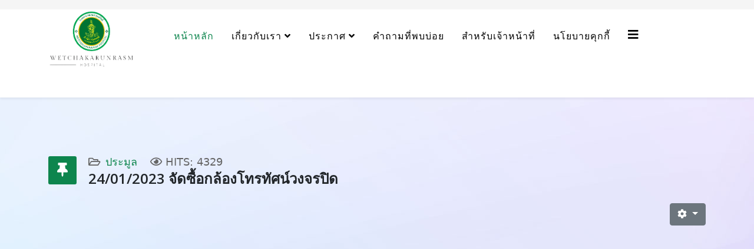

--- FILE ---
content_type: text/html; charset=utf-8
request_url: http://www.wkrhosp.go.th/index.php/component/content/article/15-2023-01-26-03-54-00/81-24-01-2022?Itemid=101
body_size: 25662
content:
<!DOCTYPE html>
<html xmlns="http://www.w3.org/1999/xhtml" xml:lang="en-gb" lang="en-gb" dir="ltr">
	<head>
		<meta http-equiv="X-UA-Compatible" content="IE=edge">
		<meta name="viewport" content="width=device-width, initial-scale=1">
		<base href="http://www.wkrhosp.go.th/index.php/component/content/article/15-2023-01-26-03-54-00/81-24-01-2022" />
	<meta http-equiv="content-type" content="text/html; charset=utf-8" />
	<meta name="author" content="Super User" />
	<meta name="generator" content="Joomla! - Open Source Content Management" />
	<title>wkrhosp</title>
	<link href="/www/images/favicon-32x32.png" rel="shortcut icon" type="image/vnd.microsoft.icon" />
	<link href="/plugins/system/jce/css/content.css?badb4208be409b1335b815dde676300e" rel="stylesheet" type="text/css" />
	<link href="/plugins/system/cookiesck/assets/front.css?ver=3.3.4" rel="stylesheet" type="text/css" />
	<link href="//fonts.googleapis.com/css?family=Open+Sans:300,300italic,regular,italic,600,600italic,700,700italic,800,800italic&amp;subset=latin" rel="stylesheet" type="text/css" />
	<link href="//fonts.googleapis.com/css?family=ABeeZee:regular,italic&amp;subset=latin" rel="stylesheet" type="text/css" />
	<link href="/templates/shaper_helix3/css/bootstrap.min.css" rel="stylesheet" type="text/css" />
	<link href="/templates/shaper_helix3/css/joomla-fontawesome.min.css" rel="stylesheet" type="text/css" />
	<link href="/templates/shaper_helix3/css/font-awesome-v4-shims.min.css" rel="stylesheet" type="text/css" />
	<link href="/templates/shaper_helix3/css/template.css" rel="stylesheet" type="text/css" />
	<link href="/templates/shaper_helix3/css/presets/preset3.css" rel="stylesheet" class="preset" type="text/css" />
	<link href="/templates/shaper_helix3/css/frontend-edit.css" rel="stylesheet" type="text/css" />
	<style type="text/css">

			#cookiesck {
				position:absolute;
				left:0;
				right: 0;
				top: 0;
				z-index: 1000000;
				min-height: 30px;
				color: #eeeeee;
				background: rgba(0,0,0,0.5);
				text-align: center;
				font-size: 14px;
				line-height: 14px;
			}
			#cookiesck_text {
				padding: 10px 0;
				display: inline-block;
			}
			#cookiesck_buttons {
				float: right;
			}
			.cookiesck_button,
			#cookiesck_accept,
			#cookiesck_decline,
			#cookiesck_settings,
			#cookiesck_readmore {
				float:left;
				padding:10px;
				margin: 5px;
				border-radius: 3px;
				text-decoration: none;
				cursor: pointer;
				transition: all 0.2s ease;
			}
			#cookiesck_readmore {
				float:right;
				color: #fff;
				border: 2px solid transparent;
				transition: all 0.2s ease;
			}
			#cookiesck_readmore:hover {
				border: 2px solid #fff;
			}
			#cookiesck_accept {
				background: #1176a6;
				border: 2px solid #1176a6;
				color: #f5f5f5;
			}
			#cookiesck_accept:hover {
				background: transparent;
				border: 2px solid darkturquoise;
				color: darkturquoise;
			}
			#cookiesck_decline {
				background: #000;
				border: 2px solid #000;
				color: #f5f5f5;
			}
			#cookiesck_decline:hover {
				background: transparent;
				border: 2px solid #fff;
				color: #fff;
			}
			#cookiesck_settings {
				background: #fff;
				border: 2px solid #fff;
				color: #000;
			}
			#cookiesck_settings:hover {
				background: transparent;
				border: 2px solid #fff;
				color: #fff;
			}
			#cookiesck_options {
				display: none;
				width: 30px;
				height: 30px;
				border-radius: 15px;
				box-sizing: border-box;
				position: fixed;
				bottom: 0;
				left: 0;
				margin: 10px;
				border: 1px solid #ccc;
				cursor: pointer;
				background: #fff url(/plugins/system/cookiesck/assets/cookies-icon.svg) center center no-repeat;
				background-size: 80% auto;
				z-index: 1000000;
			}
			#cookiesck_options > .inner {
				display: none;
				width: max-content;
				margin-top: -40px;
				background: rgba(0,0,0,0.7);
				position: absolute;
				font-size: 14px;
				color: #fff;
				padding: 4px 7px;
				border-radius: 3px;
			}
			#cookiesck_options:hover > .inner {
				display: block;
			}
			#cookiesck > div {
				display: flex;
				justify-content: space-around;
				align-items: center;
				flex-direction: column;
			}
			
			
			.cookiesck-iframe-wrap-text {
				position: absolute;
				width: 100%;
				padding: 10px;
				color: #fff;
				top: 50%;
				transform: translate(0,-60%);
				text-align: center;
			}
			.cookiesck-iframe-wrap:hover .cookiesck-iframe-wrap-text {
				color: #333;
			}

		body.site {background-image: url(/www/images/Banner Web-05.jpg);background-repeat: repeat;background-size: cover;background-attachment: fixed;background-position: 50% 50%;}.sp-megamenu-parent > li > a {font-size:16px;}h2{font-family:Open Sans, sans-serif; font-size:14px; font-weight:600; }h3{font-family:Open Sans, sans-serif; font-size:14px; font-weight:normal; }h4{font-family:Open Sans, sans-serif; font-size:14px; font-weight:normal; }h5{font-family:Open Sans, sans-serif; font-size:14px; font-weight:600; }h6{font-family:Open Sans, sans-serif; font-size:14px; font-weight:600; }.sp-megamenu-parent{font-family:ABeeZee, sans-serif; font-size:14px; font-weight:normal; }@media (min-width: 1400px) {
.container {
max-width: 1140px;
}
}#sp-top-bar{ background-color:#f5f5f5;color:#999999; }#sp-main-body{ background-image:url("/images/Banner Web-05.jpg");background-repeat:inherit;background-size:inherit; }#sp-footer{ background-color:#15a69c;color:#ffffff; }#sp-footer a{color:#ffffff;}#sp-footer a:hover{color:#0cad00;}
	</style>
	<script src="/media/jui/js/jquery.min.js?66adb89d00ff74ba16a74b9e1dcca80b" type="text/javascript"></script>
	<script src="/media/jui/js/jquery-noconflict.js?66adb89d00ff74ba16a74b9e1dcca80b" type="text/javascript"></script>
	<script src="/media/jui/js/jquery-migrate.min.js?66adb89d00ff74ba16a74b9e1dcca80b" type="text/javascript"></script>
	<script src="/plugins/system/cookiesck/assets/front.js?ver=3.3.4" type="text/javascript"></script>
	<script src="/plugins/system/helix3/assets/js/bootstrap.legacy.js" type="text/javascript"></script>
	<script src="/templates/shaper_helix3/js/bootstrap.min.js" type="text/javascript"></script>
	<script src="/templates/shaper_helix3/js/jquery.sticky.js" type="text/javascript"></script>
	<script src="/templates/shaper_helix3/js/main.js" type="text/javascript"></script>
	<script src="/templates/shaper_helix3/js/frontend-edit.js" type="text/javascript"></script>
	<script type="text/javascript">

var COOKIESCK = {
	ALLOWED : ["cookiesck","cookiesckiframes","39bb76bf27c2af12354de1f3a07bf359"]
	, VALUE : 'yes'
	, UNIQUE_KEY : '1dhbkkkre35srh6ou45kad6nor'
	, LOG : '0'
	, LIST : '{}'
	, LIFETIME : '365'
	, DEBUG : '0'
	, TEXT : {
		INFO : 'By visiting our website you agree that we are using cookies to ensure you to get the best experience.'
		, ACCEPT_ALL : 'Accept all'
		, ACCEPT_ALL : 'Accept all'
		, DECLINE_ALL : 'Decline all'
		, SETTINGS : 'Customize'
		, OPTIONS : 'Cookies options'
		, CONFIRM_IFRAMES : 'Please confirm that you want to enable the iframes'
	}
};
console.log("COOKIES CK MESSAGE : The list of cookies is empty. Please check the documentation");jQuery(document).ready(function(){ckInitCookiesckIframes();});
var sp_preloader = '0';

var sp_gotop = '1';

var sp_offanimation = 'default';

	</script>
	<meta property="og:url" content="http://www.wkrhosp.go.th/index.php/component/content/article/15-2023-01-26-03-54-00/81-24-01-2022" />
	<meta property="og:type" content="article" />
	<meta property="og:title" content="24/01/2023 จัดซื้อกล้องโทรทัศน์วงจรปิด" />
	<meta property="og:description" content="" />
	<meta name="google-site-verification" content="     window.dataLayer = window.dataLayer || [];   function gtag(){dataLayer.push(arguments);}   gtag('js', new Date());    gtag('config', 'G-HDC7F28DR4'); " />
		
	<script async src="https://www.googletagmanager.com/gtag/js?id=G-HDC7F28DR4"></script>
	<script>
	  window.dataLayer = window.dataLayer || [];
	  function gtag(){dataLayer.push(arguments);}
	  gtag('js', new Date());
	  gtag('config', 'G-HDC7F28DR4');
	</script>
		
	<script>(function(w,d,s,l,i){w[l]=w[l]||[];w[l].push({'gtm.start':
	new Date().getTime(),event:'gtm.js'});var f=d.getElementsByTagName(s)[0],
	j=d.createElement(s),dl=l!='dataLayer'?'&l='+l:'';j.async=true;j.src=
	'https://www.googletagmanager.com/gtm.js?id='+i+dl;f.parentNode.insertBefore(j,f);
	})(window,document,'script','dataLayer','G-HDC7F28DR4');</script>
			</head>
	
	<body class="site com-content view-article no-layout no-task itemid-101 en-gb ltr  sticky-header layout-fluid off-canvas-menu-init">
	
		<div class="body-wrapper">
			<div class="body-innerwrapper">
				<section id="sp-top-bar"><div class="container"><div class="row"><div id="sp-top1" class="col-lg-6 "><div class="sp-column "></div></div><div id="sp-top2" class="col-lg-6 "><div class="sp-column style="></div></div></div></div></section><header id="sp-header" class=" middle-nav"><div class="container"><div class="row"><div id="sp-logo" class="col-8 col-lg-3 "><div class="sp-column logoimg"><div class="logo"><a href="/"><img class="sp-default-logo" src="/www/images/wet-re.png" srcset="" alt="wkrhosp"></a></div></div></div><div id="sp-menu" class="col-4 col-lg-9 "><div class="sp-column ">			<div class='sp-megamenu-wrapper'>
				<a id="offcanvas-toggler" href="#" aria-label="Helix3 Megamenu Options"><i class="fa fa-bars" aria-hidden="true" title="Helix3 Megamenu Options"></i></a>
				<ul class="sp-megamenu-parent menu-fade d-none d-lg-block"><li class="sp-menu-item current-item active"><a  href="/index.php"  >หน้าหลัก</a></li><li class="sp-menu-item sp-has-child"><a  href="javascript:void(0);"  >เกี่ยวกับเรา</a><div class="sp-dropdown sp-dropdown-main sp-menu-right" style="width: 240px;"><div class="sp-dropdown-inner"><ul class="sp-dropdown-items"><li class="sp-menu-item"><a  href="/index.php/2022-02-16-07-06-47/2022-02-16-07-07-50"  >ประวัติของเรา</a></li><li class="sp-menu-item"><a  href="/index.php/2022-02-16-07-06-47/2022-02-16-07-09-12"  >วิสัยทัศน์</a></li><li class="sp-menu-item"><a  href="/index.php/2022-02-16-07-06-47/2022-02-16-07-10-24"  >พันธกิจ</a></li><li class="sp-menu-item"><a  href="/index.php/2022-02-16-07-06-47/2022-02-16-07-12-13"  >เข็มมุุ่ง</a></li><li class="sp-menu-item"><a  href="/index.php/2022-02-16-07-06-47/2022-02-16-07-12-50"  >คำสำคัญ</a></li></ul></div></div></li><li class="sp-menu-item sp-has-child"><a  href="javascript:void(0);"  >ประกาศ</a><div class="sp-dropdown sp-dropdown-main sp-menu-right" style="width: 240px;"><div class="sp-dropdown-inner"><ul class="sp-dropdown-items"><li class="sp-menu-item"><a  href="/index.php/2022-02-16-07-33-16/2025-04-08-04-44-25"  >ข่าวประชาสัมพันธ์</a></li><li class="sp-menu-item"><a  href="/index.php/2022-02-16-07-33-16/2025-04-08-04-35-09"  >นโยบาย</a></li><li class="sp-menu-item sp-has-child"><a  href="/index.php/2022-02-16-07-33-16/2025-04-08-04-38-11"  >การจัดซื้อจัดจ้าง</a><div class="sp-dropdown sp-dropdown-sub sp-menu-right" style="width: 240px;"><div class="sp-dropdown-inner"><ul class="sp-dropdown-items"><li class="sp-menu-item"><a  href="/index.php/2022-02-16-07-33-16/2025-04-08-04-38-11/2024-11-05-15-30-00"  >ประกาศผู้ชนะการประกวดราคายา</a></li><li class="sp-menu-item"><a  href="/index.php/2022-02-16-07-33-16/2025-04-08-04-38-11/2022-02-16-07-33-53"  >ประกาศผู้ชนะการเสนอราคา</a></li><li class="sp-menu-item"><a  href="/index.php/2022-02-16-07-33-16/2025-04-08-04-38-11/2022-02-16-07-41-05"  >ประกาศราคาการจัดซื้อ-จัดจ้าง</a></li><li class="sp-menu-item"><a  href="/index.php/2022-02-16-07-33-16/2025-04-08-04-38-11/2022-02-16-07-45-28"  >ประกาศงานประมูล</a></li></ul></div></div></li><li class="sp-menu-item"><a  href="/index.php/2022-02-16-07-33-16/2022-02-16-07-47-37"  >ร่วมงานกับเรา</a></li></ul></div></div></li><li class="sp-menu-item"><a  href="/index.php/2022-02-17-01-34-10"  >คำถามที่พบบ่อย</a></li><li class="sp-menu-item"><a  href="/index.php/2025-04-08-05-44-19"  >สำหรับเจ้าหน้าที่</a></li><li class="sp-menu-item"><a  href="/index.php/2022-04-25-02-55-00"  >นโยบายคุกกี้</a></li></ul>			</div>
		</div></div></div></div></header><section id="sp-main-body"><div class="container"><div class="row"><div id="sp-component" class="col-lg-12 "><div class="sp-column "><div id="system-message-container">
	</div>
<article class="item item-page" itemscope itemtype="http://schema.org/Article">
	<meta itemprop="inLanguage" content="en-GB" />
	
	

	<div class="entry-header has-post-format">
		
					
<dl class="article-info">
	
		<dt class="article-info-term"></dt>	
			
		
		
					<dd class="category-name">
	<i class="fa fa-folder-open-o" area-hidden="true"></i>
				<a href="/index.php/component/content/category/15-2023-01-26-03-54-00?Itemid=101" itemprop="genre" data-toggle="tooltip" title="Article Category">ประมูล</a>	</dd>		
		
			
			
		
					<dd class="hits">
	<span class="fa fa-eye" area-hidden="true"></span>
	<meta itemprop="interactionCount" content="UserPageVisits:4329" />
	Hits: 4329</dd>			</dl>
		
						<span class="post-format">
					<i class="fa fa-thumb-tack" area-hidden="true"></i>
			</span>

			<h2 itemprop="name">
									24/01/2023 จัดซื้อกล้องโทรทัศน์วงจรปิด							</h2>
												</div>

						
	<div class="icons">
									<div class="btn-group pull-right">
					<button class="btn btn-secondary dropdown-toggle" type="button" data-bs-toggle="dropdown" aria-expanded="false">
						<span class="icon-cog" aria-hidden="true"></span>
						<span class="caret" aria-hidden="true"></span>
					</button>
										<ul class="dropdown-menu">
													<li class="print-icon dropdown-item"> <a href="/index.php/component/content/article/15-2023-01-26-03-54-00/81-24-01-2022?tmpl=component&amp;print=1&amp;Itemid=101" title="Print article < 24/01/2023 จัดซื้อกล้องโทรทัศน์วงจรปิด >" onclick="window.open(this.href,'win2','status=no,toolbar=no,scrollbars=yes,titlebar=no,menubar=no,resizable=yes,width=640,height=480,directories=no,location=no'); return false;" rel="nofollow">			<span class="icon-print" aria-hidden="true"></span>
		Print	</a> </li>
																							</ul>
				</div>
						</div>
				
	
	
				
	
			<div itemprop="articleBody">
		<iframe src="http://www.wkrhosp.go.th/www/Doc/Scan0006.pdf" width=1000 height=1000></iframe> 	</div>

	
	
	
<nav class="pagenavigation mt-4">
	<ul class="pagination ms-0">
			<li class="previous page-item">
			<a class="page-link" href="/index.php/component/content/article/15-2023-01-26-03-54-00/99-22-8-2023-2?Itemid=101" rel="prev">
			<span class="visually-hidden">
				Previous article: 22/8/2023 จัดซื้อวัสดุหมึกพิมพ์ 13 รายการ			</span>
			<span class="icon-chevron-left" aria-hidden="true"></span> <span aria-hidden="true">Prev</span>			</a>
		</li>
				<li class="next page-item">
			<a class="page-link" href="/index.php/component/content/article/15-2023-01-26-03-54-00/80-2023-02-01-08-16-58?Itemid=101" rel="next">
			<span class="visually-hidden">
				Next article: 24/01/2023 จ้างติดตั้งระบบผลิตไฟฟ้าด้วยโซล่าเซลล์			</span>
			<span aria-hidden="true">Next</span> <span class="icon-chevron-right" aria-hidden="true"></span>			</a>
		</li>
		</ul>
</nav>
				
	
	
			<div class="article-footer-wrap">
			<div class="article-footer-top">
									<div class="helix-social-share">
		<div class="helix-social-share-icon">
			<ul>
				<li>
					<div class="facebook" data-toggle="tooltip" data-placement="top" title="Share On Facebook">
						<a class="facebook" onClick="window.open('https://www.facebook.com/sharer.php?u=http://www.wkrhosp.go.th/index.php/component/content/article/15-2023-01-26-03-54-00/81-24-01-2022?Itemid=101','Facebook','width=600,height=300,left='+(screen.availWidth/2-300)+',top='+(screen.availHeight/2-150)+''); return false;" href="https://www.facebook.com/sharer.php?u=http://www.wkrhosp.go.th/index.php/component/content/article/15-2023-01-26-03-54-00/81-24-01-2022?Itemid=101">
							<i class="fa fa-facebook"></i>
						</a>
					</div>
				</li>

				<li>
					<div class="twitter"  data-toggle="tooltip" data-placement="top" title="Share On Twitter">
						<a class="twitter" onClick="window.open('https://twitter.com/share?url=http://www.wkrhosp.go.th/index.php/component/content/article/15-2023-01-26-03-54-00/81-24-01-2022?Itemid=101&amp;text=24/01/2023%20จัดซื้อกล้องโทรทัศน์วงจรปิด','Twitter share','width=600,height=300,left='+(screen.availWidth/2-300)+',top='+(screen.availHeight/2-150)+''); return false;" href="http://twitter.com/share?url=http://www.wkrhosp.go.th/index.php/component/content/article/15-2023-01-26-03-54-00/81-24-01-2022?Itemid=101&amp;text=24/01/2023%20จัดซื้อกล้องโทรทัศน์วงจรปิด">
							<i class="fa fa-twitter"></i>
						</a>
					</div>
				</li>
				
				<li>
					<div class="linkedin">
						<a class="linkedin" data-toggle="tooltip" data-placement="top" title="Share On Linkedin" onClick="window.open('https://www.linkedin.com/shareArticle?mini=true&url=http://www.wkrhosp.go.th/index.php/component/content/article/15-2023-01-26-03-54-00/81-24-01-2022?Itemid=101','Linkedin','width=585,height=666,left='+(screen.availWidth/2-292)+',top='+(screen.availHeight/2-333)+''); return false;" href="https://www.linkedin.com/shareArticle?mini=true&url=http://www.wkrhosp.go.th/index.php/component/content/article/15-2023-01-26-03-54-00/81-24-01-2022?Itemid=101" >
							<i class="fa fa-linkedin-square"></i>
						</a>
					</div>
				</li>
			</ul>
		</div>		
	</div>
			</div>
					</div>
	
</article></div></div></div></div></section><footer id="sp-footer"><div class="container"><div class="row"><div id="sp-footer1" class="col-lg-12 "><div class="sp-column "><div class="sp-module "><div class="sp-module-content">

<div class="custom"  >
	<div class="container" align="left">
  <div class="row">
    <div class="col-md-12">
      <div class="row">
        <div class="col-md-3">
          <h2>ADDRESS</h2>
          <br>
          38/2 ถนนเลียบวารี แขวงกระทุ่มราย 
          <br>
          เขตหนองจอก กรุงเทพมหานคร 10530
          <br>
          <br>
          <h2>PHONE NUMBER</h2>
          <br>
          02-543-1150, 02-543-1307,
          <br>
          02-543-1793,02-548-2073,
          <br>
          02-548-2075, 02-988-4098,
          <br>
          02-588-4099, 02-988-4100,
          <br>
          02-988-4101
        </div>
        <div class="col-md-3">
          <br>
          <a href="/">แผนกผู้ป่วยนอก</a>
          <br>
          <a href="/">แผนกศัลยกรรมกระดูก</a>
          <br>
          <a href="/">เวชศาสตร์ฟื้นฟู</a>
          <br>
          <a href="/">แผนกจักษุ(ตา)</a>
          <br>
          <a href="/">แผนกจิตเวช</a>
          <br>
          <a href="/">คลินิกผู้สูงอายุ</a>
        </div>
        <div class="col-md-3">
          <br>
          <a href="/">แผนกหู คอ จมูก</a>
          <br>
          <a href="/">แผนกทันตกรรม</a>
          <br>
          <a href="/">แผนกอายุรกรรม</a>
          <br>
          <a href="/">แผนกARV</a>
          <br>
          <a href="/">แผนกสูตินารีเวช</a>
          <br>
          <a href="/">แผนกไตเทียม</a>
        </div>
        <div class="col-md-3">
          <br>
          <a href="/">แพทย์แผนไทย</a>
          <br>
          <a href="/">คลินิกนมแม่</a>
          <br>
          <a href="/">แผนกฉุกเฉิน</a>
        </div>
      </div>
    </div>
  </div>
</div>
<br></div>
</div></div></div></div></div></div></footer>			</div>
		</div>
		
		<!-- Off Canvas Menu -->
		<div class="offcanvas-menu">
			<a href="#" class="close-offcanvas" aria-label="Close"><i class="fa fa-remove" aria-hidden="true" title="Close"></i></a>
			<div class="offcanvas-inner">
									<div class="sp-module "><div class="sp-module-content"><ul class="nav menuoffcanvas">
<li class="item-101  current active"><a href="/index.php" > หน้าหลัก</a></li><li class="item-107  divider deeper parent"><a class="separator ">เกี่ยวกับเรา</a>
<span class="offcanvas-menu-toggler collapsed" data-bs-toggle="collapse" data-bs-target="#collapse-menu-107"><i class="open-icon fa fa-angle-down"></i><i class="close-icon fa fa-angle-up"></i></span><ul class="collapse" id="collapse-menu-107"><li class="item-108"><a href="/index.php/2022-02-16-07-06-47/2022-02-16-07-07-50" > ประวัติของเรา</a></li><li class="item-109"><a href="/index.php/2022-02-16-07-06-47/2022-02-16-07-09-12" > วิสัยทัศน์</a></li><li class="item-110"><a href="/index.php/2022-02-16-07-06-47/2022-02-16-07-10-24" > พันธกิจ</a></li><li class="item-111"><a href="/index.php/2022-02-16-07-06-47/2022-02-16-07-12-13" > เข็มมุุ่ง</a></li><li class="item-112"><a href="/index.php/2022-02-16-07-06-47/2022-02-16-07-12-50" > คำสำคัญ</a></li></ul></li><li class="item-113  divider deeper parent"><a class="separator ">ประกาศ</a>
<span class="offcanvas-menu-toggler collapsed" data-bs-toggle="collapse" data-bs-target="#collapse-menu-113"><i class="open-icon fa fa-angle-down"></i><i class="close-icon fa fa-angle-up"></i></span><ul class="collapse" id="collapse-menu-113"><li class="item-221"><a href="/index.php/2022-02-16-07-33-16/2025-04-08-04-44-25" > ข่าวประชาสัมพันธ์</a></li><li class="item-219"><a href="/index.php/2022-02-16-07-33-16/2025-04-08-04-35-09" > นโยบาย</a></li><li class="item-220  deeper parent"><a href="/index.php/2022-02-16-07-33-16/2025-04-08-04-38-11" > การจัดซื้อจัดจ้าง</a><span class="offcanvas-menu-toggler collapsed" data-bs-toggle="collapse" data-bs-target="#collapse-menu-220"><i class="open-icon fa fa-angle-down"></i><i class="close-icon fa fa-angle-up"></i></span><ul class="collapse" id="collapse-menu-220"><li class="item-114"><a href="/index.php/2022-02-16-07-33-16/2025-04-08-04-38-11/2024-11-05-15-30-00" > ประกาศผู้ชนะการประกวดราคายา</a></li><li class="item-218"><a href="/index.php/2022-02-16-07-33-16/2025-04-08-04-38-11/2022-02-16-07-33-53" > ประกาศผู้ชนะการเสนอราคา</a></li><li class="item-115"><a href="/index.php/2022-02-16-07-33-16/2025-04-08-04-38-11/2022-02-16-07-41-05" > ประกาศราคาการจัดซื้อ-จัดจ้าง</a></li><li class="item-116"><a href="/index.php/2022-02-16-07-33-16/2025-04-08-04-38-11/2022-02-16-07-45-28" > ประกาศงานประมูล</a></li></ul></li><li class="item-117"><a href="/index.php/2022-02-16-07-33-16/2022-02-16-07-47-37" > ร่วมงานกับเรา</a></li></ul></li><li class="item-118"><a href="/index.php/2022-02-17-01-34-10" > คำถามที่พบบ่อย</a></li><li class="item-222"><a href="/index.php/2025-04-08-05-44-19" > สำหรับเจ้าหน้าที่</a></li><li class="item-149"><a href="/index.php/2022-04-25-02-55-00" > นโยบายคุกกี้</a></li></ul>
</div></div>
							</div>
		</div>
				
						
		
		
				
		<!-- Go to top -->
					<a href="javascript:void(0)" class="scrollup" aria-label="Go To Top">&nbsp;</a>
			<script type="text/javascript">

 var gaProperty = 'ANALYTICS COOKIES'; 
 var gaDisableStr = 'ga-disable-' + gaProperty; 
 if (document.cookie.indexOf(gaDisableStr + '=true') > -1) {
												window[gaDisableStr] = true;
											} 	

function gaOptout() {
												document.cookie = gaDisableStr + '=true; expires=Tue, 03 Mar 2026 23:59:59 UTC; path=/';
												window[gaDisableStr] = true;
											} 

(function(i,s,o,g,r,a,m){ i["GoogleAnalyticsObject"]=r;i[r]=i[r]||function(){  (i[r].q=i[r].q||[]).push(arguments)},i[r].l=1*new Date();a=s.createElement(o),  m=s.getElementsByTagName(o)[0];a.async=1;a.src=g;m.parentNode.insertBefore(a,m)  })(window,document,"script","https://www.google-analytics.com/analytics.js","ga"); 
ga("create", "ANALYTICS COOKIES", "auto"); 
 ga("set", "anonymizeIp", true);  
 ga("send", "pageview"); 


</script>
<div id="cookiesck_interface"></div>
<noscript><iframe src="https://www.googletagmanager.com/ns.html?id=G-HDC7F28DR4" height="0" width="0" style="display:none;visibility:hidden"></iframe></noscript></body>
</html>